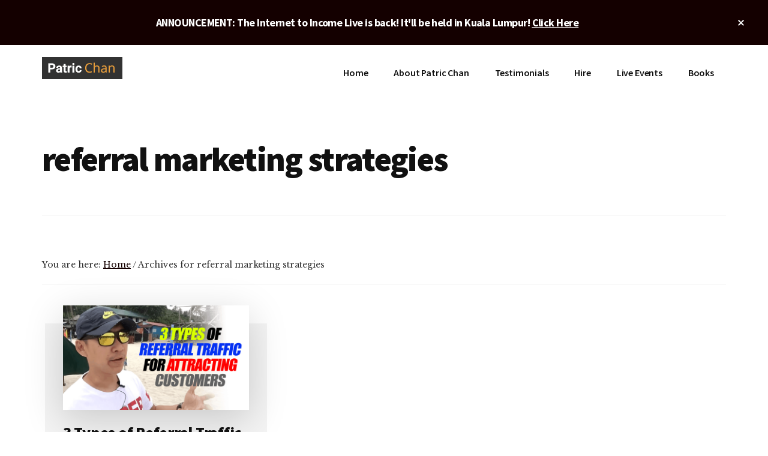

--- FILE ---
content_type: text/plain
request_url: https://www.google-analytics.com/j/collect?v=1&_v=j102&a=1147760786&t=pageview&_s=1&dl=https%3A%2F%2Fwww.patricchan.name%2Ftag%2Freferral-marketing-strategies&ul=en-us%40posix&dt=referral%20marketing%20strategies%20Archives%20-%20Official%20Patric%20Chan&sr=1280x720&vp=1280x720&_u=YEBAAAABAAAAAC~&jid=1091311232&gjid=2082137074&cid=1276592177.1769201756&tid=UA-15040209-7&_gid=1094553843.1769201756&_r=1&_slc=1&gtm=45He61m0n81K4QN7LDv76008520za200zd76008520&gcd=13l3l3l3l1l1&dma=0&tag_exp=102015666~103116026~103200004~104527907~104528500~104684208~104684211~105391253~115616985~115938466~115938468~116682876~116992597~117025848~117041587~117099528&z=604192755
body_size: -451
content:
2,cG-5W90KHCXKV